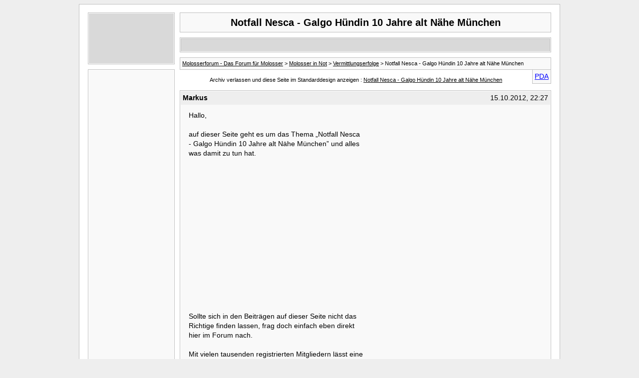

--- FILE ---
content_type: text/html; charset=UTF-8
request_url: https://molosserforum.de/archive/t-20586.html
body_size: 5377
content:
<!DOCTYPE html PUBLIC "-//W3C//DTD XHTML 1.0 Transitional//EN" "http://www.w3.org/TR/xhtml1/DTD/xhtml1-transitional.dtd">
<html xmlns="http://www.w3.org/1999/xhtml" dir="ltr" lang="de">
<head>
	<meta http-equiv="Content-Type" content="text/html; charset=UTF-8" />
	<meta name="keywords" content=" Notfall Nesca - Galgo Hündin 10 Jahre alt Nähe München, Molosserforum, Forum, Molosser, Molosser-Forum, Bullmastiff, Bull-Mastiff, Bordeauxdogge, Mastiff, Mastino, Fila, Mastin, Hund, Hundeforum, Hunde, Cane Corso, Alano, Presa" />
	<meta name="description" content="[Archiv]  Notfall Nesca - Galgo Hündin 10 Jahre alt Nähe München Vermittlungserfolge" />
	
	<title> Notfall Nesca - Galgo Hündin 10 Jahre alt Nähe München [Archiv]  - Molosserforum - Das Forum für Molosser</title>
	<link rel="stylesheet" type="text/css" href="https://molosserforum.de/archive/archive.css" />

<!-- Matomo -->
<script>
  var _paq = window._paq = window._paq || [];
  _paq.push(["setCookieDomain", "*.molosserforum.de"]);
  _paq.push(['trackPageView']);
  _paq.push(['enableLinkTracking']);
  (function() {
    var u="//stats.vps.daoud.de/";
    _paq.push(['setTrackerUrl', u + 'matomo.php']);
    _paq.push(['setSiteId', '9']);
    var d=document, g=d.createElement('script'), s=d.getElementsByTagName('script')[0];
    g.async=true; g.src=u + 'matomo.js'; s.parentNode.insertBefore(g,s);
  })();
</script>
<noscript>
  <p>
    <img referrerpolicy="no-referrer-when-downgrade"
         src="//stats.vps.daoud.de/matomo.php?idsite=9&amp;rec=1"
         style="border:0;" alt="" />
  </p>
</noscript>
<!-- End Matomo Code -->

</head>
<body>
<div class="pagebody">

<script type="text/javascript">
window.google_analytics_uacct = "UA-10363545-17";
</script>

<style type="text/css">
<!--
body, li, td, div {
	font: 14px arial, verdana, sans-serif;
	line-height: 1.4em;
}
li {
	font-size: 14px;
}
div.pagebody {
	background: white;
	width: 930px;
	padding: 16px;
	border: 1px solid silver;
	margin: 0 auto;
}
div.post {
	border: 1px solid silver;
	padding: 1px;
	margin-bottom: 10px;
}
div.posttext {
	padding: 12px 12px 12px 12px;
	background: #F9F9F9;
}
#navbar {
	background: #F9F9F9;
	border: 1px solid silver;
	padding: 4px;
	font-size: 11px;
}
#navbar a {
	font-size: 11px;
	color: #000;
}
a {
	color: blue;
}
p.largefont {
	text-align: center;
	font-size: 11px;
	font-weight: normal;
	color: #000;
}
.largefont a {
	font-size: 11px;
	color: #000;
	font-weight: normal;
}
#copyright {
	font-size: 9px;
	color: #898989;
	text-align: center;
	padding: 10px 0 0 180px;
}
.anbkz {
	font-size: 9px;
	color: #898989;
	text-align: center;
	padding: 20px 0 0 0;
}
-->
</style>
<div align="center"><table width="920" border="0" cellpadding="0" cellspacing="0">
<tr>
	<td valign="top">
		<div style="border: 1px solid silver; padding: 1px; margin: 0 10px 0 0;"><div style="padding: 5px 5px 5px 5px; background: #d9d9d9;"><script async src="//pagead2.googlesyndication.com/pagead/js/adsbygoogle.js"></script>
<!-- MOL-F 160x90 (archiv, links) -->
<ins class="adsbygoogle"
     style="display:inline-block;width:160px;height:90px"
     data-ad-client="ca-pub-8001773483706607"
     data-ad-slot="0906939491"></ins>
<script>
(adsbygoogle = window.adsbygoogle || []).push({});
</script></div></div>
		<div style="border: 1px solid silver; padding: 1px; margin: 10px 10px 0 0;"><div style="padding: 5px 5px 5px 5px; background: #F9F9F9;"><script async src="//pagead2.googlesyndication.com/pagead/js/adsbygoogle.js"></script>
<!-- MOL-F 160x600 (archiv, links1) -->
<ins class="adsbygoogle"
     style="display:inline-block;width:160px;height:600px"
     data-ad-client="ca-pub-8001773483706607"
     data-ad-slot="1694577315"></ins>
<script>
(adsbygoogle = window.adsbygoogle || []).push({});
</script></div></div>
	</td>
	<td width="100%" valign="top" style="text-align: left;">
		<div style="text-align: center; margin: 0 0 10px 0; padding: 5px 5px 5px 5px; border: 1px solid #C0C0C0; background: #F9F9F9; font-weight: bold; font-size: 20px;">Notfall Nesca - Galgo Hündin 10 Jahre alt Nähe München</div>
		<div style="border: 1px solid silver; padding: 1px; margin-bottom: 10px;"><div style="text-align: center; margin: 0; padding: 5px 5px 5px 5px; border: 1px solid #C0C0C0; background: #d9d9d9; border-bottom: 0;"><script async src="//pagead2.googlesyndication.com/pagead/js/adsbygoogle.js"></script>
<!-- MOL-F 728x15 (archiv, oben) -->
<ins class="adsbygoogle"
     style="display:inline-block;width:728px;height:15px"
     data-ad-client="ca-pub-8001773483706607"
     data-ad-slot="0881464352"></ins>
<script>
(adsbygoogle = window.adsbygoogle || []).push({});
</script></div></div><div id="navbar"><a href="https://molosserforum.de/archive/">Molosserforum - Das Forum für Molosser</a> &gt; <a href="https://molosserforum.de/archive/f-8.html">Molosser in Not</a> &gt; <a href="https://molosserforum.de/archive/f-10.html">Vermittlungserfolge</a> &gt;  Notfall Nesca - Galgo Hündin 10 Jahre alt Nähe München</div>
<hr />
<div class="pda"><a href="https://molosserforum.de/archive/t-20586.html?pda=1" rel="nofollow">PDA</a></div>
<p class="largefont">Archiv verlassen und diese Seite im Standarddesign anzeigen : <a href="https://molosserforum.de/vermittlungserfolge/20586-notfall-nesca-galgo-ha-ndin-10-jahre-alt-na-he-ma-nchen.html">Notfall Nesca - Galgo Hündin 10 Jahre alt Nähe München</a></p>
<hr />
<div class="post"><div class="posttop"><div class="username">Markus</div><div class="date">15.10.2012, 22:27</div></div><div class="posttext"><div style="padding: 0 0 0 4px; width: 350px;">Hallo,<br /><br />auf dieser Seite geht es um das Thema &bdquo;Notfall Nesca - Galgo Hündin 10 Jahre alt Nähe München&rdquo; und alles was damit zu tun hat.</div>
<div style="width: 336px; padding: 14px 0 14px 0;"><script async src="//pagead2.googlesyndication.com/pagead/js/adsbygoogle.js"></script>
<!-- MOL-F 336x280 (archiv, post) -->
<ins class="adsbygoogle"
     style="display:inline-block;width:336px;height:280px"
     data-ad-client="ca-pub-8001773483706607"
     data-ad-slot="6375425263"></ins>
<script>
(adsbygoogle = window.adsbygoogle || []).push({});
</script></div>
<div style="padding: 0 0 0 4px; width: 350px;">Sollte sich in den Beitr&auml;gen auf dieser Seite nicht das Richtige finden lassen, frag doch einfach eben direkt hier im Forum nach.<br /><br />Mit vielen tausenden registrierten Mitgliedern lässt eine passende Antwort ganz bestimmt nicht lange auf sich warten!<br /><br />Sch&ouml;ne Gr&uuml;&szlig;e,<br />Markus</div><div style=\"clear: both;\"></div></div></div><hr /><!-- google_ad_section_start -->
<div class="post"><div class="posttop"><div class="username">Lee-Anne</div><div class="date">15.10.2012, 22:27</div></div><div class="posttext">Leider muss Nesca dringend vermittelt werden. Ihr Frauchen hat Krebs und der Ausgang der Krankheit sieht überhaupt nicht gut aus. Ihr Kumpel, eine Deutsche Dogge, konnte bereits gut vermittelt werden.<br />
<br />
Nesca ist eine ganz sanfte und zarte Galgo-Hündin. Sie ist verträglich mit allen Hunden und im Haus sogar mit Katzen.<br />
<br />
Nesca ist für kurze Zeit auf einer Pflegestelle untergebracht und sie ist dort die liebenswürdige Chefin über einen Bordeauxdoggen-Rüden. Dort kann sie allerdings nicht sehr lange bleiben und müsste dann wohl bald zurück ins Tierheim München.<br />
<br />
Sie war wohl mal eine Weltmeisterin im Renngeschehen, ist aber zwischenzeitlich in die Jahre gekommen und eignet sich auch absolut als Anfängerhündin.<br />
<br />
Auf ihrer Pflegestelle läuft sie frei mit, ist auf der Hundewiese mit allen Hunden verträglich und einfach nur eine total nette und völlig unkomplizierte Maus und außerdem noch sehr gut erzogen.<br />
<br />
Ich habe Nesca vor ein paar Jahren selber kennen gelernt und war damals schon total begeistert von ihrer Sanftheit und auch ihrem unglaublich seidigen Fell.<br />
<br />
Nesca ist kastriert und mittlerweile 10 Jahre alt, was man ihr allerdings nicht anmerkt, sie ist immer noch fit und verspielt.<br />
<br />
Vorab-Kontakt über Hanni Muhr:<br />
<a href="/cdn-cgi/l/email-protection" class="__cf_email__" data-cfemail="e588908d9783978c808189a59c848d8a8acb8180">[email&#160;protected]</a><br />
Tel.: 08193 - 55 66 <br />
<br />
Schutzvertrag wird dann über das Tierheim München erfolgen.<br />
<br />
http://imageshack.us/a/img706/5985/nesca1.jpg (http://imageshack.us/photo/my-images/706/nesca1.jpg/)<br />
<br />
http://imageshack.us/a/img826/998/nesca2.jpg (http://imageshack.us/photo/my-images/826/nesca2.jpg/)<br />
<br />
 (http://imageshack.us/photo/my-images/705/nesca3.jpg/)</div></div><hr />

<div class="post"><div class="posttop"><div class="username">Nadine</div><div class="date">15.10.2012, 22:29</div></div><div class="posttext"><div style="padding: 0 0 0 4px;">Hallo!</div><div style="padding: 14px 0 14px 0;"><script data-cfasync="false" src="/cdn-cgi/scripts/5c5dd728/cloudflare-static/email-decode.min.js"></script><script async src="//pagead2.googlesyndication.com/pagead/js/adsbygoogle.js"></script>
<!-- MOL-F 336x280 (archiv, post 2) -->
<ins class="adsbygoogle"
     style="display:inline-block;width:336px;height:280px"
     data-ad-client="ca-pub-8001773483706607"
     data-ad-slot="8411941533"></ins>
<script>
(adsbygoogle = window.adsbygoogle || []).push({});
</script></div><div style="padding: 0 0 0 4px;">Danke f&uuml;r den Beitrag!<br /><br />LG Nadine</div></div></div>
<div class="post"><div class="posttop"><div class="username">Lee-Anne</div><div class="date">15.10.2012, 22:29</div></div><div class="posttext">Da ist was mit dem dritten Bild in die Hose gegangen, ich versuche es noch einmal:<br />
<br />
 (http://imageshack.us/photo/my-images/705/nesca3.jpg/)</div></div><hr />


<div class="post"><div class="posttop"><div class="username">Lee-Anne</div><div class="date">15.10.2012, 22:29</div></div><div class="posttext">http://imageshack.us/a/img705/453/nesca3.jpg (http://imageshack.us/photo/my-images/705/nesca3.jpg/)</div></div><hr />


<div class="post"><div class="posttop"><div class="username">Sonar</div><div class="date">16.10.2012, 15:41</div></div><div class="posttext">Würde eine Vermittlung nach Ö auch in Frage kommen?<br />
Bin in einem österreichischen Forum, da sind irrsinnig viele Windi-Fans, soll ich sie da reinstellen?</div></div><hr />


<div class="post"><div class="posttop"><div class="username">Lee-Anne</div><div class="date">16.10.2012, 18:47</div></div><div class="posttext">Ja klar kann sie auch nach Österreich vermittelt werden. Die Hauptsache ist ein wirklich guter Platz.<br />
<br />
Du kannst sie gerne weiterleiten. Vielen Dank dafür.</div></div><hr />


<div class="post"><div class="posttop"><div class="username">Lee-Anne</div><div class="date">16.10.2012, 22:49</div></div><div class="posttext">Danke dir ganz herzlich.<br />
<br />
Ich hatte vorhin auch schon Kontakt mit galgos-in-not.de und sie nimmt sie auch auf ihre homepage auf. <br />
<br />
Nesca ist ja für ein Molosserforum ein völlig untypischer Hund. Aber da sie ja mit einem DD-Rüden zusammen gelebt hat und jetzt bei einer BX &quot;untergekommen&quot; ist, hoffe ich ein wenig, dass sie auch wieder als Zweithund einen wunderschönen Platz findet. Vielleicht ja auch wieder mit einem &quot;Bollerkopf&quot;.</div></div><hr />


<div class="post"><div class="posttop"><div class="username">Jule69</div><div class="date">17.10.2012, 01:21</div></div><div class="posttext">Ich war so frei und hab sie auch mal an Willis Freunde weitergegeben. Er ist ja bekennender Galgolettenfan mit großem Wirkungskreis ;).<br />
Ich hoffe das war ok?</div></div><hr />


<div class="post"><div class="posttop"><div class="username">Sonar</div><div class="date">17.10.2012, 19:54</div></div><div class="posttext">Über diese Seite bin ich schon ein paar Mal gestolpert, vielleicht können die ja weiterhelfen?<br />
<br />
http://www.windhunde-in-not.org/</div></div><hr />


<div class="post"><div class="posttop"><div class="username">Lee-Anne</div><div class="date">18.10.2012, 20:28</div></div><div class="posttext">@ Jule<br />
Ganz herzlichen Dank, natürlich ist das völlig ok. Und außerdem ist Nesca ja auch noch eine Molosser erfahrene Galgolette ;-) Evtl. Willis Beuteschema?<br />
<br />
@ Sonar<br />
Dir auch vielen lieben Dank, werde ich gleich mal Kontakt aufnehmen.</div></div><hr />


<div class="post"><div class="posttop"><div class="username">Jule69</div><div class="date">19.10.2012, 00:36</div></div><div class="posttext">@ Jule<br />
Ganz herzlichen Dank, natürlich ist das völlig ok. Und außerdem ist Nesca ja auch noch eine Molosser erfahrene Galgolette ;-) Evtl. Willis Beuteschema?<br />
 <br />
Absolut Willis Beuteschema :D, er würde jede Galgolette adoptieren, aber leider ist z.Z. kein Couchplatz frei und im Gegensatz zu Willi bin ich halt doch eher Kugelkopffan ;). Er muss sich im Freundeskreis damit begnügen.<br />
Ich hab sie aber an die Leute der Windhund Community weitergegeben und wurde gefragt ob sie auch auf FB eingestellt werden darf? Aber ich denke da spricht nichts gegen, oder?</div></div><hr />


<div class="post"><div class="posttop"><div class="username">bold-dog</div><div class="date">19.10.2012, 10:15</div></div><div class="posttext">kennt ihr www.windhundhilfe.de ?<br />
Da könnt ihr sicher auch veröffentlichen.<br />
Man könnte dort auch mal nach einem Pflegeplätzchen fragen.<br />
Schreib mir doch eine PN, ich geb Dir gerne ein paar mail adressen und Telefon Nummern.<br />
Wenn Ihr Hilfe braucht meldet Euch, ich helfe gerne.<br />
<br />
Wer mich kennt weiss ja das bei uns auch immer ein paar Langnasen zwischen den Molossern rumwuseln:kicher:<br />
Ich find das passt wunderbar.<br />
Wir hatten schon Barsoi, Grey, Whippet und eben Windspiele in unserem Rudel.<br />
Besonders lustig war früher immer die Windspiel Hündin von 4kg, die alles angemacht hat, und frech und ungezogen war:schreck:<br />
Die hat auf der Hundewiese jeden grossen Hund strammstehen lassen.....und wenn der nicht so gespurt hat, dann waren wie aus dem Nichts ihre beiden Bodygards da : die 2 BM Rüden. Darüber haben wir immer gelacht.<br />
Wenn wir auf der Rennbahn sind (nur gucken !) dann sind unsere Dicken immer der Hit......</div></div><hr />


<div class="post"><div class="posttop"><div class="username">Jule69</div><div class="date">20.10.2012, 01:05</div></div><div class="posttext">@Lee-Anne<br />
 <br />
Ich hab heute schon Rückmeldung bekommen (wenn auch noch nicht ganz offiziell bestätigt) das sie wohl in München durch IWI (Initiative Windhundhilfe e.V.) zumindest eine Pflegestelle gefunden hat.<br />
Von dort wird sie dann in Ruhe vermittelt und so muss sie zumindest nicht in´s TH.<br />
 <br />
Ich kenn unter den Windhundleuten fast nur Pflegestellenversager, vielleicht hat die süße Maus ja Glück....</div></div><hr />


<div class="post"><div class="posttop"><div class="username">Lee-Anne</div><div class="date">21.10.2012, 19:31</div></div><div class="posttext">Leider habe ich einen Zahlendreher bei den Kontaktdaten drin. Die richtige Nummer lautet:<br />
08193 - 55 66.</div></div><hr />


<div class="post"><div class="posttop"><div class="username">Lee-Anne</div><div class="date">01.12.2012, 20:23</div></div><div class="posttext">Nesca ist vermittelt</div></div><hr />


<div class="post"><div class="posttop"><div class="username">blue</div><div class="date">02.12.2012, 13:55</div></div><div class="posttext">Glückwunsch !!<br />
Bei den Älteren ist's immer besonders schön .</div></div><hr />


<div class="post"><div class="posttop"><div class="username">Jule69</div><div class="date">02.12.2012, 14:00</div></div><div class="posttext">Nesca ist vermittelt<br />
 <br />
 <br />
:ok:</div></div><hr />


		<div align="center"><div style="width: 200px; text-align: center; margin: 10px 0 10px 0; padding: 5px 5px 5px 5px; border: 1px solid #C0C0C0; background: #F9F9F9;"><script async src="//pagead2.googlesyndication.com/pagead/js/adsbygoogle.js"></script>
<!-- MOL-F 200x90 (archiv, unten) -->
<ins class="adsbygoogle"
     style="display:inline-block;width:200px;height:90px"
     data-ad-client="ca-pub-8001773483706607"
     data-ad-slot="2040287450"></ins>
<script>
(adsbygoogle = window.adsbygoogle || []).push({});
</script></div></div>
		<div class="anbkz"><a href="https://wwwimpressum.de/RZSCCSADBKCQIRMTDIRDBYYZEMUQXYHJRRNGIODC/" target="_blank" style="color: #898989;">Anbieterkennzeichnung</a></div>
	</td>
</tr>
</table></div>
<div id="copyright">vBulletin&reg; v3.8.11, Copyright &copy;2000-2026, Jelsoft Enterprises Ltd.
<br />Search Engine Optimization by vBSEO &copy;2011, Crawlability, Inc.</div>
</div>
<script defer src="https://static.cloudflareinsights.com/beacon.min.js/vcd15cbe7772f49c399c6a5babf22c1241717689176015" integrity="sha512-ZpsOmlRQV6y907TI0dKBHq9Md29nnaEIPlkf84rnaERnq6zvWvPUqr2ft8M1aS28oN72PdrCzSjY4U6VaAw1EQ==" data-cf-beacon='{"version":"2024.11.0","token":"609162ff5f0f42d7bbe5310f1e44d240","r":1,"server_timing":{"name":{"cfCacheStatus":true,"cfEdge":true,"cfExtPri":true,"cfL4":true,"cfOrigin":true,"cfSpeedBrain":true},"location_startswith":null}}' crossorigin="anonymous"></script>
</body>
</html>

--- FILE ---
content_type: text/html; charset=utf-8
request_url: https://www.google.com/recaptcha/api2/aframe
body_size: 265
content:
<!DOCTYPE HTML><html><head><meta http-equiv="content-type" content="text/html; charset=UTF-8"></head><body><script nonce="6jib951_ZOMmT11zelrInw">/** Anti-fraud and anti-abuse applications only. See google.com/recaptcha */ try{var clients={'sodar':'https://pagead2.googlesyndication.com/pagead/sodar?'};window.addEventListener("message",function(a){try{if(a.source===window.parent){var b=JSON.parse(a.data);var c=clients[b['id']];if(c){var d=document.createElement('img');d.src=c+b['params']+'&rc='+(localStorage.getItem("rc::a")?sessionStorage.getItem("rc::b"):"");window.document.body.appendChild(d);sessionStorage.setItem("rc::e",parseInt(sessionStorage.getItem("rc::e")||0)+1);localStorage.setItem("rc::h",'1769028038852');}}}catch(b){}});window.parent.postMessage("_grecaptcha_ready", "*");}catch(b){}</script></body></html>